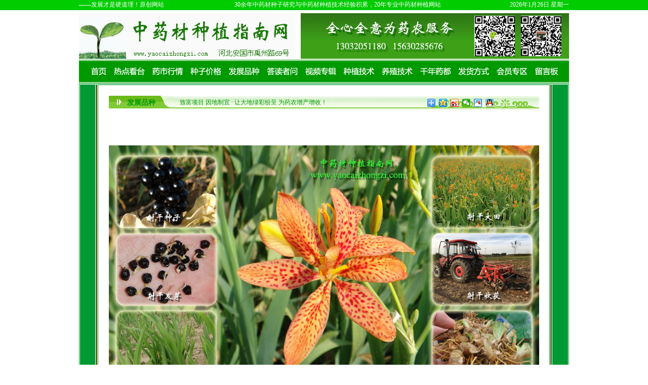

--- FILE ---
content_type: text/html
request_url: http://yaocaizhongzi.com/fzpz/shegan.htm
body_size: 5944
content:
<!DOCTYPE html PUBLIC "-//W3C//DTD XHTML 1.0 Transitional//EN" "http://www.w3.org/TR/xhtml1/DTD/xhtml1-transitional.dtd">
<html xmlns="http://www.w3.org/1999/xhtml"><!-- InstanceBegin template="/Templates/发展品种.dwt" codeOutsideHTMLIsLocked="false" -->
<head>
<meta http-equiv="Content-Type" content="text/html; charset=gb2312" />
<!-- InstanceBeginEditable name="doctitle" -->
<title>射干价格大涨货源紧缺 射干种植效益分析市场前景好种子 射干价格 射干图片  射干价格高行情好 射干种子图片 射干牛市来临  发展品种 中药材种植指南网</title>
<meta name="Keywords" content="射干,射干种子,射干种子价格,射干种植技术,射干种植前景,射干市场,射干效益">
<Meta name="Description" Content="射干市场行情走势看好，种植前景看好，应抓住时机及时发展，射干种植技术简单适应性强，射干种子春播，亩效益过万元，有大量原创射干照片、射干种植视频，赵老师 询电：15630285676,13032051180">
<!-- InstanceEndEditable -->
<style type="text/css">
<!--
body {
	margin-left: 0px;
	margin-top: 0px;
	margin-right: 0px;
	margin-bottom: 0px;
	SCROLLBAR-FACE-COLOR: #73B91C;
	MARGIN: 0px; 
	SCROLLBAR-HIGHLIGHT-COLOR: #73B91C;
	SCROLLBAR-SHADOW-COLOR: #E4F8CC;
	SCROLLBAR-3DLIGHT-COLOR: #73B91C; 
	SCROLLBAR-ARROW-COLOR: #73B91C; 
	SCROLLBAR-TRACK-COLOR: #E4F8CC; 
	SCROLLBAR-DARKSHADOW-COLOR: #73B91C; 
	TEXT-DECORATION: none 
}
a:visited {
	color: #009900;
	text-decoration: none;
}
.STYLE1 {
	font-size: 14px;
	font-weight: bold;
	color: #FFFFFF;
}
.STYLE2 {
	color: #009900;
	font-size: 12px;
}
.STYLE3 {color: #009900}
.STYLE4 {
	font-size: 24px;
	font-weight: bold;
}
.STYLE5 {font-size: 14px}
.STYLE6 {font-size: 12px}
a:link {
	color: #009900;
	text-decoration: none;
}
.STYLE9 {color: #009900; font-size: 14px; }
body,td,th {
	color: #009900;
}
a:hover {
	text-decoration: underline;
	color: #FF0000;
}
a:active {
	text-decoration: none;
	color: #FF0000;
}
-->
</style>
<!-- InstanceBeginEditable name="head" -->
<style type="text/css">
<!--
.STYLE10 {color: #FFFFFF}
-->
</style>

<!-- InstanceEndEditable -->
 
</head>

<body>
<script language="javascript" src="top.js"></Script>
<table width="968" border="1" align="center" cellpadding="0" cellspacing="1" bordercolor="#009933">
  <tr>
    <td width="28" valign="top" bgcolor="#009933"></td>
   <td width="1" valign="top" bordercolor="#FFFFFF" bgcolor="#FF0000"></td>
    <td width="888"valign="top" bgcolor="#FFFFFF"><br />
        <table width="96%" border="0" align="center">
          <tr>
            <td colspan="2"><table width="100%" border="0" cellspacing="0" cellpadding="0">
              <tr>
                <td width="15%" height="24" background="../index.files2/biaoti11.gif">　　 <span class="STYLE1"><a href="fzpz.htm" target="_blank">发展品种</a></span><font color="#0000FF">　</font></td>
                <td width="59%" background="../index.files2/biaoti12.gif"><span class="STYLE2"> 　<a href="fzpz.htm" target="_blank">致富项目 因地制宜 · 让大地绿彩纷呈 为药农增产增收！</a></span></td>
                <td width="26%" background="../index.files2/biaoti13.gif"><!-- Baidu Button BEGIN -->
 <div class="bdsharebuttonbox"><a href="#" class="bds_more" data-cmd="more"></a><a href="#" class="bds_qzone" data-cmd="qzone" title="分享到QQ空间"></a><a href="#" class="bds_tsina" data-cmd="tsina" title="分享到新浪微博"></a><a href="#" class="bds_weixin" data-cmd="weixin" title="分享到微信"></a><a href="#" class="bds_bdxc" data-cmd="bdxc" title="分享到百度相册"></a><a href="#" class="bds_sqq" data-cmd="sqq" title="分享到QQ好友"></a></div>
<script>window._bd_share_config={"common":{"bdSnsKey":{},"bdText":"","bdMini":"2","bdMiniList":false,"bdPic":"","bdStyle":"0","bdSize":"16"},"share":{},"image":{"viewList":["qzone","tsina","weixin","bdxc","sqq"],"viewText":"分享到：","viewSize":"16"},"selectShare":{"bdContainerClass":null,"bdSelectMiniList":["qzone","tsina","weixin","bdxc","sqq"]}};with(document)0[(getElementsByTagName('head')[0]||body).appendChild(createElement('script')).src='http://bdimg.share.baidu.com/static/api/js/share.js?v=89860593.js?cdnversion='+~(-new Date()/36e5)];</script>
<!-- Baidu Button END --></td>
              </tr>
            </table>            </td>
          </tr>
          <tr>
            <td colspan="2"><p align="center">&nbsp;</p>
              <!-- InstanceBeginEditable name="EditRegion3" -->
                <table width="840" border="0" align="center" cellpadding="0" cellspacing="0">
                            <tr>
                              <td colspan="3" valign="top"><p align="center"><img src="tupian2022/2022.4.24sg.jpg" width="850" /></p>                              </td>
                            </tr>
                          
                  <tr>
                    <td width="428" valign="top"><div align="center">
                      <p align="center"><span class="STYLE3"><span class="STYLE5"><br />
                        <br />
                      致富品种之——</span></span><span class="STYLE4 STYLE3">射干牛市循环</span></p>
                      <p align="left" class="STYLE5 STYLE3"><span class="STYLE8 STYLE10">河北安国市 赵喜进 赵帅 </span><br />
                        　　射干为鸢尾科多年生草本，药用块茎，有清热解毒、祛痰止咳、活血化瘀的功能。射干在全国中药材市场上为常用大宗品种，多年来一直畅销。射干花朵艳丽，也叫蝴蝶花，可做观赏花卉。<br />
  <span class="STYLE8 STYLE10">河北安国市 赵喜进 赵帅 </span><br />
                        　　市场行情。射干是一个明星品种，已经有了三次牛市，三次轮回，历史会重演。前几年种植面积小，上市量很少，射干价格上涨到180元，再创牛市新高，亩效益几万元。目前牛市回稳！愿广大药农及时大力种植，把握机遇，供应全国市场的不足！<br />
  <span class="STYLE8 STYLE10">河北安国市 赵喜进 赵帅 </span><br />
                        　　射干适应性很强，一般土壤都能种植，全国各地都可生长，并不占好地，山坡、丘陵、树档套种、沙滩地都能播种，平原地区长势更佳。射干是半旱田作物，低洼地不宜种植，以免造成死亡。
  <span class="STYLE8 STYLE10">河北安国市 赵喜进 赵帅 </span><br />
                        　　射干种植时间，可春播、夏播、秋播或上冻前播。种植技术与种豆类一样，简单好种，可机械播种。亩用种5-6公斤，播种后覆土。若干旱可浇水。有专用除草剂。射干一般没有病虫害，耐寒耐旱，管理简单，属于懒汉型药材。<br />
                        <span class="STYLE8 STYLE10">河北安国市 赵喜进 赵帅 </span><br />
                        　　射干生长两年后秋末收获，其根茎深约6-8厘米，用拖拉机机械收获。一般亩产干货250-300公斤，目前干货价格30-40元/公斤。全国中药材市场常年收购，我这里市场也常年收购。</p>
                      <p align="left" class="STYLE5 STYLE3">　　适应地区：全国。</p>
                      <p align="left" class="STYLE5 STYLE3"><a href="../jiagebiao/jiagebiao.htm" target="_blank"><br />
                          <br />
                      </a></p>
                      <p align="left"><span class="STYLE5">　　链接1：<a href="../spzj/2016.shegan.htm" target="_blank">射干种植视频</a></span></p>
                      <p align="left"><span class="STYLE5">　　链接2：<a href="../zzjs/shegan.htm" target="_blank">射干种植技术</a></span></p>
                      <p align="left" class="STYLE5">　　链接3：<a href="../gqxx/shegan.htm" target="_blank">射干的功效与作用</a><br />
                      </p>
                      <p align="left" class="STYLE5">　　在中央人民广播电台中国之声的“中国农村报道”栏目里，就当前发展中药材——射干的市场前景等问题，中药师赵喜进老师都有详细的分析解说，请观看视频。</p>
                      <p align="left"><span class="STYLE5">　　种药致富看市场，因地制宜选品种。为广大药农朋友着想，如有不明之处电话联系 13032051180，我们给您满意的答复。</span></p>
                      <p align="left"><img src="../index.files/tu2.gif" width="10" height="10" />　<span class="STYLE5">点击<a href="../jiagebiao/jiagebiao.htm" target="_blank"><font color="#FF0000">最新中药材种子产值表</font></a>，纵观药市风云 把握致富命脉！</span></p>
                      <p align="left">&nbsp;</p>
                      </div></td>
                    <td width="22" valign="top">&nbsp;</td>
                    <td width="400" valign="top"><p align="center"><a href="../jiagebiao/jiagebiao.htm" target="_blank"><br />
                      <br />
                    <img src="tupian2/shegan1.jpg" alt="射干植株图片" width="400" height="614" border="0" /><br />
                        <span class="STYLE5">图示1：射干，中药材种植指南网</span></a></p>
                      <p align="center">&nbsp;</p>
                      <p align="center"><span class="STYLE5 STYLE3"><a href="../jiagebiao/jiagebiao.htm" target="_blank"><br />
                      </a></span></p></td>
                  </tr>
                  <tr>
                    <td colspan="3" valign="top">
                    <p align="center" class="STYLE5"><a href="../jiagebiao/jiagebiao.htm" target="_blank"><img src="tupian2/shegan4.jpg" alt="射干种子图片" width="840" height="476" border="0" /></a><br />
                       图示3：射干种子，中药材种植指南网，赵帅 13032051180 </p>
                      
                        <p align="center" class="STYLE5"><a href="../jiagebiao/jiagebiao.htm" target="_blank"><img src="tupian3/shegan01.jpg" alt="射干种子图片" width="840" height="469" border="0" /></a><br />
                      图示4：射干种子，中药材种植指南网，技术指导：赵喜进老师，赵帅老师</p>
                      <p align="center" class="STYLE5"><a href="../jiagebiao/jiagebiao.htm" target="_blank"><img src="tupian3/shegan02.jpg" alt="射干种子发芽图" width="840" height="440" border="0" /></a><br />
                        图示5：射干种子发芽，中药材种植指南网，全心全意为药农服务</p>
                         
                      <p align="center" class="STYLE5"><a href="../jiagebiao/jiagebiao.htm" target="_blank"><img src="tupian2/shegan2.jpg" alt="射干苗期图片" width="840" height="473" border="0" /><br />
                      </a>图示6：射干苗期，中药材种植指南网</p>
                      <p align="center" class="STYLE5"><a href="../jiagebiao/jiagebiao.htm" target="_blank"><img src="tupian2/shegan3.jpg" alt="射干苗期图片2" width="840" height="473" border="0" /></a><br />
                        图示7：射干苗期，中药材种植指南网，提供最新中药材种子价格产值表</p>
                      <p align="center" class="STYLE5"><img src="tupian2/shegan5.jpg" alt="射干生长中期图片" width="840" height="473" /><br />
                      图示8：射干生长中期，中药材种植指南网，发展才是硬道理
                      <p align="center" class="STYLE5"><img src="tupian2/shegan6.jpg" alt="射干大田图片" width="840" height="419" border="0" /><br />
                      图示10：射干，中药材种植指南网，技术指导：赵喜进老师，赵帅老师                                            
                      <p align="center" class="STYLE5"><img src="tupian2/shegan7.jpg" alt="射干浇水图片" width="840" height="430" border="0" /><br />
                      图示11：射干浇水，中药材种植指南网，全心全意为药农服务</p>
                      <p align="center" class="STYLE5"><img src="tupian2/shegan8.jpg" alt="射干生长图片" width="840" height="473" border="0" /><br />
                      图示12：射干生长期，中药材种植指南网，最新中药材种子产值表</p>
                      <p align="center" class="STYLE5"><img src="tupian2/shegan9.jpg" alt="射干大田图片" width="840" height="473" /><br />
                      图示13：射干大田，中药材种植指南网，拍摄：赵帅 13032051180</p>
                       
                      <p align="center" class="STYLE5"><img src="tupian2/shegan10.jpg" alt="射干花期图片" width="840" height="473" border="0" /><br />
                      图示14：射干生长后期，中药材种植指南网，发展才是硬道理</p>
                      <p align="center" class="STYLE5"><img src="tupian2/shegan11.jpg" alt="射干花开" width="840" height="473" border="0" /><br />
                      图示15：射干花开，中药材种植指南网，拍摄：赵帅 13032051180</p>
                      <p align="center" class="STYLE5"><a href="../jiagebiao/jiagebiao.htm" target="_blank"><img src="tupian2/shegan0.jpg" alt="射干花，别名焉尾花" width="840" height="491" border="0" /></a><br />
                        图示16：射干也叫蝴蝶花，中药材种植指南网，拍摄：赵帅 13032051180</p>
                      <p align="center" class="STYLE5"><a href="../jiagebiao/jiagebiao.htm" target="_blank"><img src="tupian2/shegan12.jpg" alt="帅哥收获射干图片" width="840" height="538" border="0" /></a><br />
                        图示17：初冬时节，帅哥收获射干，中药材种植指南网</p>
                      <p align="center" class="STYLE5"><a href="../jiagebiao/jiagebiao.htm" target="_blank"><img src="tupian2/shegan13.jpg" alt="射干根图片" width="840" height="569" border="0" /></a><br />
                        图示18：刚挖出的射干根，中药材种植指南网，赵帅 13032051180</p>
                      <p align="center" class="STYLE5"><img src="tupian2/shegan14.jpg" alt="射干根图片" width="840" height="536" border="0" /><br />
                      图示19：射干鲜货，中药材种植指南网，赵帅 13032051180</p>
                      <p class="STYLE5">&nbsp;</p>
                    </td>
                  </tr>
              </table>
              <!-- InstanceEndEditable -->
            <p align="center">&nbsp;</p>    <p align="center"><script language="javascript" src="http://www.yaocaizhongzi.com/spzj/spzjjj2.js"></Script></p>         </td>
          </tr>
          <tr>
            <td height="16" colspan="2">&nbsp;</td>
          </tr>
          <tr>
            <td colspan="2"><div align="center">
              <table width="0" border="0" cellspacing="0" cellpadding="0">
                <tr>
                  <td colspan="2"><img src="adibutp/22.jpg" alt="中药材种植指南网" width="762" height="415" /></td>
                </tr>
                <tr>
                  <td width="381"><br />                    <a href="../lxwm/lxwm.htm" target="_blank"><img src="adibutp/228.jpg" alt="中药材种植指南网，赵帅，13032051180" width="370" height="216" border="0" /></a><br /></td>
                  <td width="381"><div align="right"><br />
                      <a href="../ddzw/0zffs.htm" target="_blank"><img src="adibutp/225.jpg" alt="中药材种植指南网，赵帅，13032051180" width="370" height="216" border="0" /></a> </div></td>
                </tr>
                <tr>
                  <td><br />                    <br />
                  </td>
                  <td>&nbsp;</td>
                </tr>
              </table>
            </div></td>
          </tr>
          
          <tr>
            <td height="28" colspan="2"><div align="center">
              <p class="STYLE5"><br />
                <br />
                您目前位置：<a href="../index.htm" target="_blank">中药材种植指南网</a>  <a href="../ddzw/ddzw.htm" target="_blank">种植咨询</a> <a href="fzpz.htm" target="_blank">品种推荐</a> <a href="../jiagebiao/jiagebiao.htm" target="_blank">药材种子</a> <a href="../zzjs/zzjs.htm" target="_blank">种植技术</a> <a href="../zzjs/bozhongji.htm" target="_blank">播种机</a> <a href="../zzjs/ejwl.htm" target="_blank">除草剂</a> - <a href="fzpz.htm" target="_blank">发展品种 &lt;&lt; 返回</a></p>
              <p class="STYLE9"><span class="STYLE5"><a href="../jiagebiao/jiagebiao.htm">以上图片均为原创，摄影：赵帅。河北省安国市禹州路69号，13032051180，15630285676。</a></span> </p>
              <p class="STYLE9"> <img src="../img2017/zyc2021.jpg" width="730" height="91" /><br />
                <br />
              </p>
              </div></td>
          </tr>
    </table></td>
    <td width="1" valign="top" bordercolor="#FFFFFF" bgcolor="#FF0000"></td>
    <td width="28" valign="top" bordercolor="#009933" bgcolor="#009933"></td>
  </tr>
</table>
 
<script language="javascript" src="dibu.js"></Script>
</body>
<!-- InstanceEnd --></html>


--- FILE ---
content_type: text/html
request_url: http://yaocaizhongzi.com/top.htm
body_size: 2972
content:
<!DOCTYPE html PUBLIC "-//W3C//DTD XHTML 1.0 Transitional//EN" "http://www.w3.org/TR/xhtml1/DTD/xhtml1-transitional.dtd">
<html xmlns="http://www.w3.org/1999/xhtml">
<head>
<meta http-equiv="Content-Type" content="text/html; charset=gb2312" />
<title>中药材种植指南网 — 最新中药材种子价格产值表</title>
<style type="text/css">
<!--
.STYLE1 {font-size: 12px}
.STYLE3 {font-size: 14px}
body,td,th {color: #000000;}
a:link {
	color: #009900;
	text-decoration: none;
}
a:visited {
	color: #009900;
	text-decoration: none;
}
body {
	margin-left: 0px;
	margin-top: 0px;
	margin-right: 0px;
	margin-bottom: 0px;
	background-color: #FFFFFF;
}
.STYLE11 {font-weight: bold}
.STYLE14 {color: #FFFFFF}
#Layer1 {
	position:absolute;
	left:67px;
	top:66px;
	width:125px;
	height:62px;
	z-index:1;
}
.STYLE15 {color: #009900}
a:hover {
	text-decoration: underline;
}
a:active {
	text-decoration: none;
}
.STYLE18 {color: #FFFFFF; font-size: 12px; }

-->
</style>
 
<script type="text/JavaScript">
<!--

function MM_preloadImages() { //v3.0
  var d=document; if(d.images){ if(!d.MM_p) d.MM_p=new Array();
    var i,j=d.MM_p.length,a=MM_preloadImages.arguments; for(i=0; i<a.length; i++)
    if (a[i].indexOf("#")!=0){ d.MM_p[j]=new Image; d.MM_p[j++].src=a[i];}}
}

function MM_findObj(n, d) { //v4.01
  var p,i,x;  if(!d) d=document; if((p=n.indexOf("?"))>0&&parent.frames.length) {
    d=parent.frames[n.substring(p+1)].document; n=n.substring(0,p);}
  if(!(x=d[n])&&d.all) x=d.all[n]; for (i=0;!x&&i<d.forms.length;i++) x=d.forms[i][n];
  for(i=0;!x&&d.layers&&i<d.layers.length;i++) x=MM_findObj(n,d.layers[i].document);
  if(!x && d.getElementById) x=d.getElementById(n); return x;
}

function MM_swapImgRestore() { //v3.0
  var i,x,a=document.MM_sr; for(i=0;a&&i<a.length&&(x=a[i])&&x.oSrc;i++) x.src=x.oSrc;
}

function MM_swapImage() { //v3.0
  var i,j=0,x,a=MM_swapImage.arguments; document.MM_sr=new Array; for(i=0;i<(a.length-2);i+=3)
   if ((x=MM_findObj(a[i]))!=null){document.MM_sr[j++]=x; if(!x.oSrc) x.oSrc=x.src; x.src=a[i+2];}
}
//-->
</script>
</head>
<body onload="MM_preloadImages('index.files/bti-1_01.jpg','index.files/bti-1_02.jpg','index.files/bti-1_03.jpg','index.files/bti-1_04.jpg','index.files/bitii-1_05.png','index.files/bti-1_05.jpg','index.files/bti-1_06.jpg','index.files/bti-1_07.jpg','index.files/bti-1_08.jpg','index.files/bti-1_09.jpg','index.files/bti-1_10.jpg','index.files/bti-1_11.jpg','index.files/bti-1_12.jpg','index.files/bti-1_13.jpg')">
<table width="100%" border="0" cellspacing="0" cellpadding="0">
  <tr>
    <td bgcolor="#00CC00"><table width="968" height="20" border="0" align="center" cellpadding="0" cellspacing="0">
      <tr>
        <td width="288" nowrap="nowrap"><div align="left" class="STYLE18">——发展才是硬道理！原创网站</div></td>
        <td width="438" nowrap="nowrap"><div class="STYLE18">
            <div align="center">30余年中药材种子研究与中药材种植技术经验积累，20年专业中药材种植网站</div>
        </div></td>
        <td width="233" nowrap="nowrap"><div align="right" class="STYLE18">
<script language="JavaScript" type="text/javascript"> 
<!-- 
var enabled = 0; today = new Date();
 var day; var date;
 if(today.getDay()==0) day = " 星期日"
 if(today.getDay()==1) day = " 星期一"
 if(today.getDay()==2) day = " 星期二"
 if(today.getDay()==3) day = " 星期三"
 if(today.getDay()==4) day = " 星期四"
 if(today.getDay()==5) day = " 星期五"
 if(today.getDay()==6) day = " 星期六"
 date = (today.getFullYear()) + "年" + (today.getMonth() + 1 ) + "月" + today.getDate() + "日" + day +"";
 document.write(date);
 // -->
   </script>
           </div></td>
      </tr>
    </table></td>
  </tr>
</table>
<table width="968" border="0" align="center" cellpadding="0" cellspacing="0">
  <tbody>
    <tr>
      <td height="6" colspan="5"></td>
    </tr>
    <tr>
      <td width="438" height="90"><img src="index.files2/zhuti0.gif" alt="中药材种植指南网" /></td>
      <td height="90"><img src="index.files/2022toutu.gif" alt="最新中药材种子价格产值表" name="Image17" width="530" height="90" border="0" id="Image17" /></td>
    </tr>
  </tbody>
</table>
<table width="968" border="0" align="center" cellpadding="0" cellspacing="0">
  <tr>
    <td height="2"></td>
  </tr>
</table>
<table width="968" height="1" border="0" align="center" cellpadding="0" cellspacing="0" bordercolor="#FFFFFF" bgcolor="#009900">
  <tr>
    <td height="1"></td>
  </tr>
</table>
<table width="968" height="1" border="0" align="center" cellpadding="0" cellspacing="0">
  <tr>
    <td height="1"></td>
  </tr>
</table>
<table width="968" height="40" border="0" align="center" cellpadding="0" cellspacing="0">
  <tr>
    <td>       
      <a href="index.htm" target="_blank" onmouseover="MM_swapImage('Image6','','index.files/bti-1_01.jpg',1)" onmouseout="MM_swapImgRestore()"><img src="index.files/biaoti-1_01.png" alt="网站首页" name="Image6" width="60" height="42" border="0" id="Image6" /></a><a href="rdkt/rdkt.htm" target="_blank" onmouseover="MM_swapImage('Image4','','index.files/bti-1_02.jpg',1)" onmouseout="MM_swapImgRestore()"><img src="index.files/biaoti-1_02.png" alt="热点看台" name="Image4" width="78" height="42" border="0" id="Image4" /></a><a href="ysdt/ysdt.htm" target="_blank" onmouseover="MM_swapImage('Image5','','index.files/bti-1_03.jpg',1)" onmouseout="MM_swapImgRestore()"><img src="index.files/biaoti-1_03.png" alt="药市行情" name="Image5" width="75" height="42" border="0" id="Image5" /></a><a href="jiagebiao/jiagebiao.htm" target="_blank" onmouseover="MM_swapImage('Image7','','index.files/bti-1_04.jpg',1)" onmouseout="MM_swapImgRestore()"><img src="index.files/biaoti-1_04.png" alt="种子价格表" name="Image7" width="74" height="42" border="0" id="Image7" /></a><a href="fzpz/fzpz.htm" target="_blank" onmouseover="MM_swapImage('Image8','','index.files/bti-1_05.jpg',1)" onmouseout="MM_swapImgRestore()"><img src="index.files/biaoti-1_05.png" alt="发展品种" name="Image8" width="77" height="42" border="0" id="Image8" /></a><a href="ddzw/ddzw.htm" target="_blank" onmouseover="MM_swapImage('Image9','','index.files/bti-1_06.jpg',1)" onmouseout="MM_swapImgRestore()"><img src="index.files/biaoti-1_06.png" alt="答读者问" name="Image9" width="76" height="42" border="0" id="Image9" /></a><a href="spzj/spzj.htm" target="_blank" onmouseover="MM_swapImage('Image10','','index.files/bti-1_07.jpg',1)" onmouseout="MM_swapImgRestore()"><img src="index.files/biaoti-1_07.png" alt="视频专辑" name="Image10" width="76" height="42" border="0" id="Image10" /></a><a href="zzjs/zzjs.htm" target="_blank" onmouseover="MM_swapImage('Image11','','index.files/bti-1_08.jpg',1)" onmouseout="MM_swapImgRestore()"><img src="index.files/biaoti-1_08.png" alt="种植技术" name="Image11" width="74" height="42" border="0" id="Image11" /></a><a href="yzjs/yzjs.htm" target="_blank" onmouseover="MM_swapImage('Image12','','index.files/bti-1_09.jpg',1)" onmouseout="MM_swapImgRestore()"><img src="index.files/biaoti-1_09.png" alt="养殖技术" name="Image12" width="76" height="42" border="0" id="Image12" /></a><a href="ydjs/ydjs.htm" target="_blank" onmouseover="MM_swapImage('Image13','','index.files/bti-1_10.jpg',1)" onmouseout="MM_swapImgRestore()"><img src="index.files/biaoti-1_10.png" alt="千年药都" name="Image13" width="76" height="42" border="0" id="Image13" /></a><a href="ddzw/0zffs.htm" target="_blank" onmouseover="MM_swapImage('Image14','','index.files/bti-1_11.jpg',1)" onmouseout="MM_swapImgRestore()"><img src="index.files/biaoti-1_11.png" alt="账号发货方式" name="Image14" width="76" height="42" border="0" id="Image14" /></a><a href="aa/index.asp" target="_blank" onmouseover="MM_swapImage('Image15','','index.files/bti-1_12.jpg',1)" onmouseout="MM_swapImgRestore()"><img src="index.files/biaoti-1_12.png" alt="会员专区" name="Image15" width="76" height="42" border="0" id="Image15" /></a><a href="lyb/index.asp" target="_blank" onmouseover="MM_swapImage('Image16','','index.files/bti-1_13.jpg',1)" onmouseout="MM_swapImgRestore()"><img src="index.files/biaoti-1_13.png" alt="留言板" name="Image16" width="74" height="42" border="0" id="Image16" /></a><a href="#" onmouseout="MM_swapImgRestore()" onmouseover="MM_swapImage('Image8','','index.files/bitii-1_05.png',1)"></a></td>
  </tr>
</table>
<table width="968" height="1" border="0" align="center" cellpadding="0" cellspacing="0">
  <tr>
    <td height="1"></td>
  </tr>
</table>
<table width="968" height="1" border="0" align="center" cellpadding="0" cellspacing="0" bordercolor="#009900" bgcolor="#009900">
  <tr>
    <td height="0"></td>
  </tr>
</table>
<table width="968" height="9" border="0" align="center" cellpadding="1" cellspacing="0" bordercolor="#FFFFFF">
  <tr>
    <td height="16"></td>
  </tr>
</table>
</body>
</html>


--- FILE ---
content_type: text/html
request_url: http://www.yaocaizhongzi.com/spzjjj.htm
body_size: 1248
content:
<!DOCTYPE html PUBLIC "-//W3C//DTD XHTML 1.0 Transitional//EN" "http://www.w3.org/TR/xhtml1/DTD/xhtml1-transitional.dtd">
<html xmlns="http://www.w3.org/1999/xhtml">
<head>
<meta http-equiv="Content-Type" content="text/html; charset=utf-8" />
<title>无标题文档</title>
<style type="text/css">
body {
	margin-left: 0px;
	margin-top: 0px;
	margin-right: 0px;
	margin-bottom: 0px;
}
</style>
</head>

<body>
<table width="946" height="190" border="0" cellpadding="0" cellspacing="0">
  <tr>
    <td height="20" background="index.files2/dy1.gif">&nbsp;</td>
  </tr>
  <tr>
    <td bgcolor="#009900">
    <div id="butong_net_right" style="overflow:hidden;width:946px;">
<table cellpadding="0" cellspacing="0" border="0">
<tr><td id="butong_net_right1" valign="top" align="center">
<table cellpadding="2" cellspacing="0" border="0">
<tr align="center">
<td> <a href="spzj/2008xiehui.html" target="_blank"><img src="spzj/spzj/xiehui1.jpg" alt="" width="190" height="150" border="0" /></a></td>
<td><a href="spzj/2016.zyczz1.htm" target="_blank"><img src="spzj/spzj/zhongzi1.jpg" alt="" width="190" height="150" border="0" /></a></td>
<td><a href="spzj/2011.1.9.yunnan.html" target="_blank"><img src="spzj/spzj/jiangjie.jpg" alt="" width="190" height="150" border="0" /></a></td>
<td><a href="spzj/2016.jiegeng.html" target="_blank"><img src="spzj/spzj/jiegeng1.jpg" alt="" width="190" height="150" border="0" /></a></td>
<td><a href="spzj/2016.niuxi.html" target="_blank"><img src="spzj/spzj/niuxi1.jpg" alt="" width="190" height="150" border="0" /></a></td>
<td> <a href="spzj/2016.baizhu.html" target="_blank"><img src="spzj/spzj/baizhu1.jpg" alt="" width="190" height="150" border="0" /></a></td>
<td><a href="spzj/2016.hanbanxia.htm" target="_blank"><img src="spzj/spzj/hanbanxia1.jpg" alt="" width="190" height="150" border="0" /></a> </td>
<td><a href="spzj/2016.huangqi.html" target="_blank"><img src="spzj/spzj/shouhuoji.jpg" alt="" width="190" height="150" border="0" /></a> </td>
<td><a href="spzj/2016.bozhongji.html" target="_blank"><img src="spzj/spzj/bozhogji3.jpg" alt="" width="190" height="150" border="0" /></a> </td>
<td> <a href="spzj/0yaowangmiao.htm" target="_blank"><img src="spzj/spzj/ywmiao.jpg" alt="" width="190" height="150" border="0" /></a></td>
<td> <a href="spzj/2016.gualou.htm" target="_blank"><img src="spzj/spzj/gualou1.jpg" alt="" width="190" height="150" border="0" /></a></td>
<td> <a href="spzj/2011.1.18.fahuo.html" target="_blank"><img src="spzj/spzj/fahuo13.jpg" alt="" width="190" height="150" border="0" /></a></td>
<td><a href="spzj/2016.shegan.htm" target="_blank"><img src="spzj/spzj/shegan1.jpg" alt="" width="190" height="150" border="0" /></a></td>

</tr>
</table>
</td>
<td id="butong_net_right2" valign="top"></td>
</tr>
</table>
</div>
<script>
var speed=15//速度数值越大速度越慢
butong_net_right2.innerHTML=butong_net_right1.innerHTML
function Marquee4(){
if(butong_net_right.scrollLeft<=0)
butong_net_right.scrollLeft+=butong_net_right2.offsetWidth
else{
butong_net_right.scrollLeft--
}
}
var MyMar4=setInterval(Marquee4,speed)
butong_net_right.οnmοuseοver=function() {clearInterval(MyMar4)}
butong_net_right.οnmοuseοut=function() {MyMar4=setInterval(Marquee4,speed)}
</script>
    </td>
  </tr>
  <tr>
    <td height="20" background="index.files2/dy2.gif">&nbsp;</td>
  </tr>
</table>
</body>
</html>


--- FILE ---
content_type: text/html
request_url: http://yaocaizhongzi.com/dibu3.htm
body_size: 1906
content:
<!DOCTYPE html PUBLIC "-//W3C//DTD XHTML 1.0 Transitional//EN" "http://www.w3.org/TR/xhtml1/DTD/xhtml1-transitional.dtd">
<html xmlns="http://www.w3.org/1999/xhtml">
<head>
<meta http-equiv="Content-Type" content="text/html; charset=gb2312" />
<title>中药材种植指南网 </title>
<style type="text/css">
<!--
.STYLE1 {font-size: 12px}
body,td,th {color: #009900;}
a:link {
	color: #009900;
	text-decoration: none;
}
a:visited {
	color: #006600;
	text-decoration: none;
}
body {
	margin-left: 0px;
	margin-top: 0px;
	margin-right: 0px;
	margin-bottom: 0px;
	background-color: #FFFFFF;
}
.STYLE11 {font-weight: bold}
.STYLE14 {color: #FFFFFF}
#Layer1 {
	position:absolute;
	left:30px;
	top:20px;
	width:91px;
	height:62px;
	z-index:1;
}
.STYLE28 {
	font-size: 14px;
	color: #FFFFFF;
	font-weight: bold;
}
.STYLE30 {color: #09B509}
.STYLE31 {color: #009900}
a:hover {
	text-decoration: underline;
	color: #FF0000;
}
a:active {
	text-decoration: none;
}
.STYLE32 {font-size: 14px}
-->
</style>

</head>
<body>
<table width="100%" border="0" align="center" cellpadding="0" cellspacing="0">
  <tr>
    <td bgcolor="#FFFFFF"><table width="958" border="0" align="center" cellpadding="0" cellspacing="0">
        <tr>
          <td height="6"></td>
        </tr>
      </table>
      <table width="968" height="1" 
border="0" align="center" cellpadding="0" cellspacing="0" bgcolor="#009933">
        <tbody>
          <tr>
            <td width="90%" bgcolor="#14a920" 
height="1"></td>
          </tr>
        </tbody>
      </table>
      <table width="972" height="22" border="0" align="center" cellpadding="0" cellspacing="2">
        <tr>
          <td height="24" bgcolor="#009900"><div align="center" class="STYLE28"><span class="STYLE14"><a href="lxwm/lxwm.htm" target="_blank" style="text-decoration:none"><span class="STYLE14">联系我们</span></a> - <a href="jrxh/jrxh.htm" target="_blank" style="text-decoration:none"><span class="STYLE14">加入协会</span></a> - <a href="gqxx/gqxx.htm" target="_blank" style="text-decoration:none"><span class="STYLE14">供求信息</span></a> - <a href="yqlj/yqlj.htm" target="_blank" style="text-decoration:none"><span class="STYLE14">友情链接</span></a> - <a href="lyb/index.asp" target="_blank" style="text-decoration:none"><span class="STYLE14">留言板</span></a> - <a href="ddzw/0zffs.htm" target="_blank" style="text-decoration:none"><span class="STYLE14">支付账号</span></a> - <a href="jiagebiao/jiagebiao.htm" target="_blank" style="text-decoration:none"><span class="STYLE14">种子价格</span></a> - <a href="ddzw/0zffs.htm" target="_blank" style="text-decoration:none"><span class="STYLE14">发货方式</span></a> - <a href="lxwm/lxdz.htm" target="_blank" style="text-decoration:none"><span class="STYLE14">联系地址</span></a></span></div></td>
        </tr>
      </table>
      <table width="968" height="1" 
border="0" align="center" cellpadding="0" cellspacing="0" bgcolor="#009933">
        <tbody>
          <tr>
            <td width="90%" 
height="1" align="center" bgcolor="#14a920"></td>
          </tr>
        </tbody>
      </table>
      <table width="100" border="0" align="center" cellpadding="0" cellspacing="0">
        <tr>
          <td height="10"></td>
        </tr>
      </table>
      <table width="80%" border="0" align="center" cellpadding="0" cellspacing="0">
        <tr>
          <td height="21" bgcolor="#FFFFFF"><div align="center" class="STYLE32"><a href="index.htm" target="_blank">中药材种植指南网</a>　版权所有　&copy;2001-2026　<a href="https://beian.miit.gov.cn" target="_blank">冀ICP备11011399号-1</a></div></td>
        </tr>
        <tr>
          <td bgcolor="#FFFFFF"><table width="968" border="0" align="center" cellpadding="0" cellspacing="0">
              <tr>
                <td height="60" bgcolor="#93E092"><div align="center">
                  <p class="STYLE32"><font color="#009900">
                  河北省安国市中药材研究协会　 安国市元泰中药材种子经营部　 安国市农泰中药材种植有限公司<br />
                  <br />
                  中药师：赵帅经理，13032051180　　 地址：河北省安国市禹州路69号，传真：0312-3521510</font></p>
                </div></td>
              </tr>
          </table></td>
        </tr>
</table>
      <table width="100%" height="0%" cellspacing="0">
        <tr>
          <td height="56" valign="top" background="index.files/ditu1.jpg"><div align="center"><br />
              <span class="STYLE32"><font color="#009900"> </font></span><br />
              <br />
          </div></td>
        </tr>
        <tr>
          <td height="40" bgcolor="#09B509"><div align="center"><span class="STYLE30">春风又绿江南岸</span></span></span>
          </div>
            <div style="display:none;">
              <div align="center">
               
              </div>
          </div>
          <p>&nbsp;</p>
          <p>&nbsp;</p></td>
        </tr>
      </table>

</table>

</body>
</html>


--- FILE ---
content_type: application/x-javascript
request_url: http://www.yaocaizhongzi.com/spzj/spzjjj2.js
body_size: 363
content:
document.write('<table width="100%" border="0" cellspacing="0" cellpadding="0">')
document.write(' <tr align="center">')
document.write(' <td><iframe src="http://www.yaocaizhongzi.com/spzjjj.htm" width="850" height="230" MARGINWIDTH="0" MARGINHEIGHT="0" HSPACE="0" VSPACE="0" FRAMEBORDER="0" SCROLLING="no"></iframe>')
document.write('</td></tr>')
document.write(' </table>')

--- FILE ---
content_type: application/x-javascript
request_url: http://yaocaizhongzi.com/fzpz/top.js
body_size: 330
content:
document.write('<table width="100%" border="0" cellspacing="0" cellpadding="0">')
document.write(' <tr align="center">')
document.write(' <td><iframe src="../top.htm" width="100%" height="165" MARGINWIDTH="0" MARGINHEIGHT="0" HSPACE="0" VSPACE="0" FRAMEBORDER="0" SCROLLING="no"></iframe>')
document.write('</td></tr>')
document.write(' </table>')

--- FILE ---
content_type: application/x-javascript
request_url: http://yaocaizhongzi.com/fzpz/dibu.js
body_size: 333
content:
document.write('<table width="100%" border="0" cellspacing="0" cellpadding="0">')
document.write(' <tr align="center">')
document.write(' <td><iframe src="../dibu3.htm" width="100%" height="238" MARGINWIDTH="0" MARGINHEIGHT="0" HSPACE="0" VSPACE="0" FRAMEBORDER="0" SCROLLING="no"></iframe>')
document.write('</td></tr>')
document.write(' </table>')